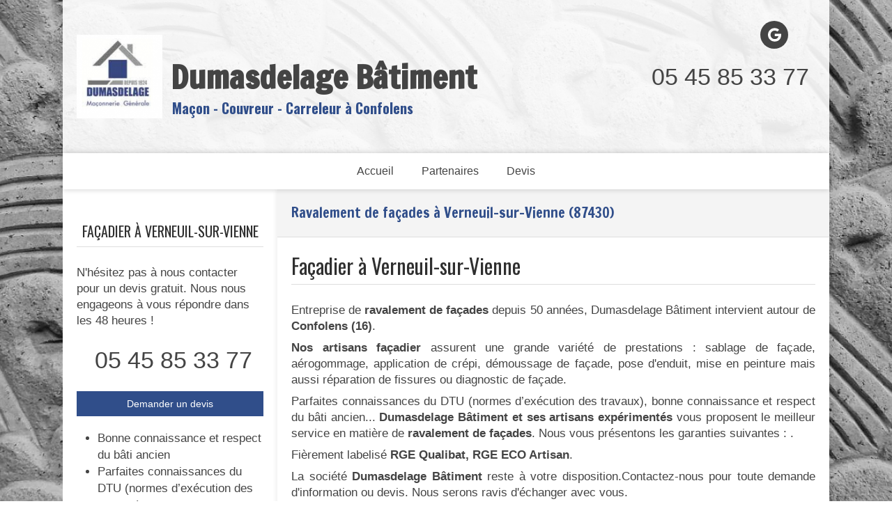

--- FILE ---
content_type: text/html; charset=utf-8
request_url: https://www.dumasdelage-batiment.fr/ravalement-de-facades-facadier-verneuil-sur-vienne-87430
body_size: 12528
content:
<!DOCTYPE html>
<html lang="fr-FR">
<head>
  <meta charset="utf-8">
  <meta http-equiv="X-UA-Compatible" content="IE=edge">
  <meta name="viewport" content="width=device-width, initial-scale=1.0, user-scalable=yes">
  <base href="//www.dumasdelage-batiment.fr">
    <meta name="robots" content="index,follow">
    <link rel="canonical" href="https://www.dumasdelage-batiment.fr/ravalement-de-facades-facadier-verneuil-sur-vienne-87430"/>
  <link rel="shortcut icon" type="image/x-icon" href="https://files.sbcdnsb.com/images/brand/1763627012/1/default_favicon/favicon1.png" />
  <title>Ravalement de façades à Verneuil-sur-Vienne (87430)</title>
  <meta property="og:type" content="website">
  <meta property="og:url" content="https://www.dumasdelage-batiment.fr/ravalement-de-facades-facadier-verneuil-sur-vienne-87430">
  <meta property="og:title" content="Ravalement de façades à Verneuil-sur-Vienne (87430)">
  <meta property="twitter:card" content="summary">
  <meta property="twitter:title" content="Ravalement de façades à Verneuil-sur-Vienne (87430)">
  <meta name="description" content="">
  <meta property="og:description" content="">
  <meta property="twitter:description" content="">
  
        
      

  <link rel="stylesheet" href="https://assets.sbcdnsb.com/assets/application-e9a15786.css" media="all" />
  <link rel="stylesheet" href="https://assets.sbcdnsb.com/assets/app_visitor-edb3d28a.css" media="all" />
  <link rel="stylesheet" href="https://assets.sbcdnsb.com/assets/tool/visitor/elements/manifests/form-7d3b3382.css" media="all" /><link rel="stylesheet" href="https://assets.sbcdnsb.com/assets/tool/visitor/elements/manifests/map-3da51164.css" media="all" /><link rel="stylesheet" href="https://assets.sbcdnsb.com/assets/tool/visitor/elements/manifests/partner-4955fcb5.css" media="all" /><link rel="stylesheet" href="https://assets.sbcdnsb.com/assets/tool/visitor/elements/manifests/review_display-1cf87f0b.css" media="all" /><link rel="stylesheet" href="https://assets.sbcdnsb.com/assets/tool/visitor/elements/manifests/content_box-206ea9da.css" media="all" />
  <link rel="stylesheet" href="https://assets.sbcdnsb.com/assets/themes/desktop/3/css/visitor-c4e636e0.css" media="all" />
  <link rel="stylesheet" href="https://assets.sbcdnsb.com/assets/themes/mobile/0/css/visitor-7e19ac25.css" media="only screen and (max-width: 992px)" />
  <link rel="stylesheet" media="all" href="/site/8qebgcu3x5rw/styles/1768320528/dynamic-styles.css">
  <link rel="stylesheet" media="all" href="/styles/pages/171804/1738772874/containers-specific-styles.css">
  <meta name="csrf-param" content="authenticity_token" />
<meta name="csrf-token" content="tPLTbUAOXsBSLY-Llf137yQF3K9JbflRdPQa9_TLgAd4Ary_kdKBlSP5FTHySc46o6eS30WgDy4b2U2V6zE6ww" />
  <script>
    var _paq = window._paq = window._paq || [];
    _paq.push(['trackPageView']);
    (function() {
      var u="//mtm.sbcdnsb.com/";
      _paq.push(['setTrackerUrl', u+'matomo.php']);
      _paq.push(['setSiteId', "850"]);
      var d=document, g=d.createElement('script'), s=d.getElementsByTagName('script')[0];
      g.type='text/javascript'; g.async=true; g.src=u+'matomo.js'; s.parentNode.insertBefore(g,s);
    })();
  </script>
  <script>
  void 0 === window._axcb && (window._axcb = []);
  window._axcb.push(function(axeptio) {
      axeptio.on("cookies:complete", function(choices) {
          if(choices.google_analytics) {
            (function(i,s,o,g,r,a,m){i['GoogleAnalyticsObject']=r;i[r]=i[r]||function(){
            (i[r].q=i[r].q||[]).push(arguments)},i[r].l=1*new Date();a=s.createElement(o),
            m=s.getElementsByTagName(o)[0];a.async=1;a.src=g;m.parentNode.insertBefore(a,m)
            })(window,document,'script','//www.google-analytics.com/analytics.js','ga');

            ga('create', 'UA-67273786-20', {'cookieExpires': 31536000,'cookieUpdate': 'false'});
            ga('send', 'pageview');
          }
      })
  })
  </script>
  
  
  
  <script>window.Deferred=function(){var e=[],i=function(){if(window.jQuery&&window.jQuery.ui)for(;e.length;)e.shift()(window.jQuery);else window.setTimeout(i,250)};return i(),{execute:function(i){window.jQuery&&window.jQuery.ui?i(window.jQuery):e.push(i)}}}();</script>
  <script type="application/ld+json">
    {"@context":"https://schema.org","@type":"WebSite","name":"DUMASDELAGE Bâtiment","url":"https://www.dumasdelage-batiment.fr/ravalement-de-facades-facadier-verneuil-sur-vienne-87430"}
  </script>
</head>
<body class="view-visitor theme_boxed menu_fixed has_header1 has_no_header2 has_header2_simple has_aside1 has_aside has_footer lazyload ">
    <script>
      function loadAdwordsConversionAsyncScript() {
        var el = document.createElement('script');
        el.setAttribute('type', "text/javascript");
        el.setAttribute('src', '//www.googleadservices.com/pagead/conversion_async.js');
        document.body.append(el);
      }

      void 0 === window._axcb && (window._axcb = []);
      window._axcb.push(function(axeptio) {
        axeptio.on("cookies:complete", function(choices) {
          if(choices.google_remarketing) {
            loadAdwordsConversionAsyncScript();
          }
        });
      });
    </script>
  <div id="body-container">
    
    
    
    
<div id="mobile-wrapper" class="sb-hidden-md sb-hidden-lg">
  <div class="sb-bloc">
    <div id="container_5024462_inner" class="sb-bloc-inner container_5024462_inner container-light background-color-before-c-3">
      
      <div class="header-mobile sb-row">
        <button class="menu-mobile-button menu-mobile-button-open"><span class="svg-container"><svg xmlns="http://www.w3.org/2000/svg" viewBox="0 0 1792 1792"><path d="M1664 1344v128q0 26-19 45t-45 19h-1408q-26 0-45-19t-19-45v-128q0-26 19-45t45-19h1408q26 0 45 19t19 45zm0-512v128q0 26-19 45t-45 19h-1408q-26 0-45-19t-19-45v-128q0-26 19-45t45-19h1408q26 0 45 19t19 45zm0-512v128q0 26-19 45t-45 19h-1408q-26 0-45-19t-19-45v-128q0-26 19-45t45-19h1408q26 0 45 19t19 45z" /></svg></span></button>
        <div class="header-mobile-logo pull-left">
          <div id="container_5024461" class="sb-bloc sb-bloc-level-3 header1-logo bloc-element-image  " style="padding: 10px 20px 10px 20px;"><div id="container_5024461_inner" style="" class="sb-bloc-inner container_5024461_inner"><div id="element-image-99040" class="element element-image sb-vi-text-center" data-id="99040">

  <div class="element-image-container redirect_with_no_text" style="">


      <a title="Maçon - Couvreur - Carreleur à Confolens | Dumasdelage Bâtiment" href="/">
        
<script type="application/ld+json">{"@context":"https://schema.org","@type":"ImageObject","url":"https://files.sbcdnsb.com/images/8qebgcu3x5rw/content/1738772495/334078/9d84686b92eaf3a65c8a20170925-3870687-1ttzgvd.png","name":null,"datePublished":"2017-09-25","width":"163","height":"160","caption":"DUMASDELAGE Bâtiment","inLanguage":"fr-FR"}</script>

  <img width="163" height="160" class="sb-vi-img-responsive img-query" alt="DUMASDELAGE Bâtiment" src="data:image/svg+xml,%3Csvg%20xmlns=&#39;http://www.w3.org/2000/svg&#39;%20viewBox=&#39;0%200%20163%20160&#39;%3E%3C/svg%3E" data-src="https://files.sbcdnsb.com/images/8qebgcu3x5rw/content/1738772495/334078/100/9d84686b92eaf3a65c8a20170925-3870687-1ttzgvd.png" data-srcset="https://files.sbcdnsb.com/images/8qebgcu3x5rw/content/1738772495/334078/100/9d84686b92eaf3a65c8a20170925-3870687-1ttzgvd.png 100w, https://files.sbcdnsb.com/images/8qebgcu3x5rw/content/1738772495/334078/200/9d84686b92eaf3a65c8a20170925-3870687-1ttzgvd.png 200w" data-sizes="100px" />


</a>

  </div>
</div></div></div>
        </div>
        <div class="header-mobile-texts pull-left">
          <div class="header-mobile-title sb-row">
            <div id="container_5024459" class="sb-bloc sb-bloc-level-3 header1-title bloc-element-title  " style=""><div class="element element-title sb-vi-text-center theme-skin"><strong><span class="element-title-inner">Dumasdelage Bâtiment</span></strong></div></div>
          </div>
          <div class="header-mobile-subtitle sb-row">
            <div id="container_5024460" class="sb-bloc sb-bloc-level-3 header1-subtitle bloc-element-title  " style=""><div class="element element-title sb-vi-text-center theme-skin"><strong><span class="element-title-inner">Maçon - Couvreur - Carreleur à Confolens</span></strong></div></div>
          </div>
        </div>
        <div class="clearfix"></div>
        <div class="header-mobile-phone element-link">
        <a class="sb-vi-btn skin_2 sb-vi-btn-lg sb-vi-btn-block" href="tel:0545853377">
          <span><i class="fa fa-phone fa-fw"></i> Appeler</span>
</a>        </div>
      </div>
      <div class="menu-mobile">
        <button class="menu-mobile-button menu-mobile-button-close animated slideInRight" aria-label="mobile-menu-button"><span class="svg-container"><svg xmlns="http://www.w3.org/2000/svg" viewBox="0 0 1792 1792"><path d="M1490 1322q0 40-28 68l-136 136q-28 28-68 28t-68-28l-294-294-294 294q-28 28-68 28t-68-28l-136-136q-28-28-28-68t28-68l294-294-294-294q-28-28-28-68t28-68l136-136q28-28 68-28t68 28l294 294 294-294q28-28 68-28t68 28l136 136q28 28 28 68t-28 68l-294 294 294 294q28 28 28 68z" /></svg></span></button>
        <ul class="mobile-menu-tabs">

    <li class="menu-mobile-element  ">


        <a class="menu-tab-element content-link" href="/">
          
          <span class="tab-content">Accueil</span>
</a>


    </li>


    <li class="menu-mobile-element  ">


        <a class="menu-tab-element content-link" href="/partenaires">
          
          <span class="tab-content">Partenaires</span>
</a>


    </li>


    <li class="menu-mobile-element  ">


        <a class="menu-tab-element content-link" href="/contact-devis-gratuit-macon-couvreur-carreleur-confolens-16500">
          
          <span class="tab-content">Devis</span>
</a>


    </li>

</ul>

      </div>
</div>  </div>
</div>
<div class="sb-container-fluid" id="body-container-inner">
  
<div class="container-light" id="header1"><div class="sb-row sb-hidden-xs sb-hidden-sm"><div class="sb-col sb-col-sm"><div id="container_5024462" class="sb-bloc sb-bloc-level-3 resizable-y bloc-element-absolute-container mobile-adapt-height-to-content  " style="height: 220px;"><div id="container_5024462_inner" style="" class="sb-bloc-inner container_5024462_inner container-light background-color-before-c-3"><div class="element element-absolute-container"><div class="tree-container"><div id="container_5024459" class="sb-bloc-alignment-wrapper  sb-bloc-alignment-v sb-bloc-alignment-v-middle  "><div class="sb-bloc-alignment-sibling"></div><div class="sb-bloc sb-bloc-level-3 sb-bloc-position-absolute header1-title bloc-element-title" style="top: 0.0%;left: 14.0909%;"><div class="element element-title sb-vi-text-center theme-skin"><strong><span class="element-title-inner">Dumasdelage Bâtiment</span></strong></div></div></div><div id="container_5505270" class="sb-bloc sb-bloc-level-3 sb-bloc-position-absolute bloc-element-social-links-group  " style="top: 8.18182%;left: 89.9318%;"><div id="container_5505270_inner" style="margin: 10px 10px 10px 10px;" class="sb-bloc-inner container_5505270_inner"><div class="element element-social-links-group social-links-group-md sb-vi-text-center"><div class="link-buttons-skin-circle color-type-skin_1">







<a class="element-social-item element-social-google circle sb-vi-tooltip sb-vi-tooltip-top" title="Google MyBusiness" target="_blank" rel="me noopener" href="https://plus.google.com/101567006220659941183/"><i><svg xmlns="http://www.w3.org/2000/svg" height="1em" viewBox="0 0 488 512"><path d="M488 261.8C488 403.3 391.1 504 248 504 110.8 504 0 393.2 0 256S110.8 8 248 8c66.8 0 123 24.5 166.3 64.9l-67.5 64.9C258.5 52.6 94.3 116.6 94.3 256c0 86.5 69.1 156.6 153.7 156.6 98.2 0 135-70.4 140.8-106.9H248v-85.3h236.1c2.3 12.7 3.9 24.9 3.9 41.4z"/></svg></i></a>















</div>
</div></div></div><div id="container_5024461" class="sb-bloc-alignment-wrapper  sb-bloc-alignment-h-v sb-bloc-alignment-h-left sb-bloc-alignment-v-middle  "><div class="sb-bloc-alignment-sibling"></div><div class="sb-bloc sb-bloc-level-3 sb-bloc-position-absolute header1-logo bloc-element-image" style="--element-animated-columns-flex-basis:14.8182%;width: 14.8182%;top: 30.0%;left: 0.0%;"><div id="container_5024461_inner" style="margin: 10px 20px 10px 20px;" class="sb-bloc-inner container_5024461_inner"><div id="element-image-99040" class="element element-image sb-vi-text-center" data-id="99040">

  <div class="element-image-container redirect_with_no_text" style="">


      <a title="Maçon - Couvreur - Carreleur à Confolens | Dumasdelage Bâtiment" href="/">
        
<script type="application/ld+json">{"@context":"https://schema.org","@type":"ImageObject","url":"https://files.sbcdnsb.com/images/8qebgcu3x5rw/content/1738772495/334078/9d84686b92eaf3a65c8a20170925-3870687-1ttzgvd.png","name":null,"datePublished":"2017-09-25","width":"163","height":"160","caption":"DUMASDELAGE Bâtiment","inLanguage":"fr-FR"}</script>

  <img srcset="https://files.sbcdnsb.com/images/8qebgcu3x5rw/content/1738772495/334078/100/9d84686b92eaf3a65c8a20170925-3870687-1ttzgvd.png 100w, https://files.sbcdnsb.com/images/8qebgcu3x5rw/content/1738772495/334078/200/9d84686b92eaf3a65c8a20170925-3870687-1ttzgvd.png 200w" width="163" height="160" class="sb-vi-img-responsive img-query" alt="DUMASDELAGE Bâtiment" src="https://files.sbcdnsb.com/images/8qebgcu3x5rw/content/1738772495/334078/100/9d84686b92eaf3a65c8a20170925-3870687-1ttzgvd.png" />


</a>

  </div>
</div></div></div></div><div id="container_5124154" class="sb-bloc-alignment-wrapper  sb-bloc-alignment-h-v sb-bloc-alignment-h-right sb-bloc-alignment-v-middle  "><div class="sb-bloc-alignment-sibling"></div><div class="sb-bloc sb-bloc-level-3 sb-bloc-position-absolute bloc-element-contact" style="--element-animated-columns-flex-basis:26.7273%;width: 26.7273%;top: 29.0909%;left: 72.4848%;"><div id="container_5124154_inner" style="margin: 10px 10px 10px 10px;" class="sb-bloc-inner container_5124154_inner"><div class="element element-contact contact-xl sb-vi-text-center element-contact-vertical"><div class="sb-row media-query">
    <div class="sb-col element-contact-item sb-col-sm-12">
      <div class="element-contact-telmob flex justify-start">
        
<p class="element-contact-text">
    <a class="element-contact-link phone-number-link" href="tel:0545853377">05 45 85 33 77</a>
</p>

      </div>
    </div>

<script type="application/ld+json">
  {"@context":"https://schema.org","@type":"HomeAndConstructionBusiness","@id":"https://schema.org/HomeAndConstructionBusiness/G1Dp8MegF1","name":"DUMASDELAGE Bâtiment","address":{"@type":"PostalAddress","@id":"https://schema.org/address/G1Dp8MegF1","addressLocality":"Confolens","postalCode":"16500"},"telephone":"+33545853377","image":"https://files.sbcdnsb.com/images/8qebgcu3x5rw/businesses/1607012275/9d84686b92eaf3a65c8a20170925-3870687-1ttzgvd.png"}
</script></div></div></div></div></div><div id="container_5024460" class="sb-bloc sb-bloc-level-3 sb-bloc-position-absolute header1-subtitle bloc-element-title  " style="top: 63.9986%;left: 14.2727%;"><div class="element element-title sb-vi-text-center theme-skin"><strong><span class="element-title-inner">Maçon - Couvreur - Carreleur à Confolens</span></strong></div></div></div></div></div></div>
</div></div></div><div class="" id="menu"><div class="sb-row sb-hidden-xs sb-hidden-sm"><div class="sb-col sb-col-sm"><div id="container_5024456" class="sb-bloc sb-bloc-level-3 bloc-element-menu  " style=""><div class="element element-menu true text-only"><div class="">
<div class="menu-level-container menu-level-0">
  <ul class="menu-tabs sb-row media-query">

        <li class="menu-tab-container sb-col">
          <div class="menu-tab">
            

              <a class="menu-tab-element  link-text link-text-dark  content-link" title="Accueil" href="/">

                <span class="tab-content" style=''>

                    <span class="title">Accueil</span>
                </span>

</a>

          </div>
        </li>

        <li class="menu-tab-container sb-col">
          <div class="menu-tab">
            

              <a class="menu-tab-element  link-text link-text-dark  content-link" title="Partenaires" href="/partenaires">

                <span class="tab-content" style=''>

                    <span class="title">Partenaires</span>
                </span>

</a>

          </div>
        </li>

        <li class="menu-tab-container sb-col">
          <div class="menu-tab">
            

              <a class="menu-tab-element  link-text link-text-dark  content-link" title="Devis" href="/contact-devis-gratuit-macon-couvreur-carreleur-confolens-16500">

                <span class="tab-content" style=''>

                    <span class="title">Devis</span>
                </span>

</a>

          </div>
        </li>
  </ul>
</div>
</div></div></div>
</div></div></div><div class="container-light sb-row media-query has_aside1" id="center"><div class="sb-col sb-col-sm" id="center_inner_wrapper"><div class="" id="center_inner"><div class="" id="h1">
<div class="sb-bloc">

  <div class="sb-bloc-inner">
    <h1>Ravalement de façades à Verneuil-sur-Vienne (87430)</h1>
  </div>
</div></div><div class="sections-container"><section class=" section tree-container" id="corps-de-la-page_429042" >
<div class="sb-bloc-inner container_6088574_inner" id="container_6088574_inner" style="padding: 10px 10px 60px 10px;"><div class="subcontainers"><div id="container_6091918" class="sb-bloc sb-bloc-level-3 bloc-element-title  " style="padding: 10px 10px 10px 10px;"><div class="element element-title theme-skin"><h2><span class="element-title-inner">Façadier à Verneuil-sur-Vienne</span></h2></div></div><div id="container_6091921" class="sb-bloc sb-bloc-level-3 bloc-element-text  " style="padding: 10px 10px 10px 10px;"><div class="element element-text displayed_in_1_column" spellcheck="true"><p style="text-align: justify;">Entreprise de <b>ravalement de façades</b> depuis 50 années, Dumasdelage Bâtiment intervient autour de <b>Confolens (16)</b>. </p><p style="text-align: justify;"><b>Nos artisans façadier</b> assurent une grande variété de prestations : sablage de façade, aérogommage, application de crépi, démoussage de façade, pose d'enduit, mise en peinture mais aussi réparation de fissures ou diagnostic de façade.</p><p style="text-align: justify;">Parfaites connaissances du DTU (normes d’exécution des travaux), bonne connaissance et respect du bâti ancien... <b>Dumasdelage Bâtiment et ses artisans expérimentés</b> vous proposent le meilleur service en matière de <b>ravalement de façades</b>. Nous vous présentons les garanties suivantes : <b></b>.</p><p style="text-align: justify;">Fièrement labelisé <b>RGE Qualibat, RGE ECO Artisan</b>.</p><p style="text-align: justify;">La société <b>Dumasdelage Bâtiment</b> reste à votre disposition.Contactez-nous pour toute demande d'information ou devis. Nous serons ravis d'échanger avec vous.</p></div></div><div id="container_6091924" class="sb-bloc sb-bloc-level-3 bloc-element-partner  " style="padding: 10px 10px 10px 10px;"><div class="element element-partner sb-vi-text-center">
  <div class="element-partner-content view-thumbnail  sb-vi-text-center ">


      <div class="partner-item">
        


    <a title="RGE Qualibat" class="content-link" href="http://www.qualibat.com/">
      <img id="content-partner-image-16482"
          alt="RGE Qualibat"
          src="https://files.sbcdnsb.com/images/8qebgcu3x5rw/content/1506357940/334079/400/421b5494d4609d16bed320170925-3870731-qytv77.jpeg"
          srcset="https://files.sbcdnsb.com/images/8qebgcu3x5rw/content/1506357940/334079/100/421b5494d4609d16bed320170925-3870731-qytv77.jpeg 100w, https://files.sbcdnsb.com/images/8qebgcu3x5rw/content/1506357940/334079/200/421b5494d4609d16bed320170925-3870731-qytv77.jpeg 200w, https://files.sbcdnsb.com/images/8qebgcu3x5rw/content/1506357940/334079/400/421b5494d4609d16bed320170925-3870731-qytv77.jpeg 400w, https://files.sbcdnsb.com/images/8qebgcu3x5rw/content/1506357940/334079/600/421b5494d4609d16bed320170925-3870731-qytv77.jpeg 600w, https://files.sbcdnsb.com/images/8qebgcu3x5rw/content/1506357940/334079/800/421b5494d4609d16bed320170925-3870731-qytv77.jpeg 800w, https://files.sbcdnsb.com/images/8qebgcu3x5rw/content/1506357940/334079/1000/421b5494d4609d16bed320170925-3870731-qytv77.jpeg 1000w, https://files.sbcdnsb.com/images/8qebgcu3x5rw/content/1506357940/334079/1200/421b5494d4609d16bed320170925-3870731-qytv77.jpeg 1200w"
          width="400"
          height="400"
          style="max-height: px;"
      />

</a>


      </div>

      <div class="partner-item">
        


    <a title="RGE Eco Artisan" class="content-link" href="http://www.eco-artisan.net/">
      <img id="content-partner-image-16483"
          alt="RGE Eco Artisan"
          src="https://files.sbcdnsb.com/images/8qebgcu3x5rw/content/1506357940/334080/400/9ec204d444cf99985af620170925-3870687-1w0poq7.png"
          srcset="https://files.sbcdnsb.com/images/8qebgcu3x5rw/content/1506357940/334080/100/9ec204d444cf99985af620170925-3870687-1w0poq7.png 100w, https://files.sbcdnsb.com/images/8qebgcu3x5rw/content/1506357940/334080/200/9ec204d444cf99985af620170925-3870687-1w0poq7.png 200w, https://files.sbcdnsb.com/images/8qebgcu3x5rw/content/1506357940/334080/400/9ec204d444cf99985af620170925-3870687-1w0poq7.png 400w, https://files.sbcdnsb.com/images/8qebgcu3x5rw/content/1506357940/334080/600/9ec204d444cf99985af620170925-3870687-1w0poq7.png 600w, https://files.sbcdnsb.com/images/8qebgcu3x5rw/content/1506357940/334080/800/9ec204d444cf99985af620170925-3870687-1w0poq7.png 800w, https://files.sbcdnsb.com/images/8qebgcu3x5rw/content/1506357940/334080/1000/9ec204d444cf99985af620170925-3870687-1w0poq7.png 1000w, https://files.sbcdnsb.com/images/8qebgcu3x5rw/content/1506357940/334080/1200/9ec204d444cf99985af620170925-3870687-1w0poq7.png 1200w"
          width="400"
          height="203"
          style="max-height: px;"
      />

</a>


      </div>

  </div>

</div></div><div id="container_6091927" class="sb-bloc sb-bloc-level-3 resizable-y bloc-element-spacer  " style="height: 40px;"><div id="container_6091927_inner" style="margin: 10px 10px 10px 10px;" class="sb-bloc-inner container_6091927_inner"><div class="element element-spacer"></div></div></div><div id="container_6091930" class="sb-bloc sb-bloc-level-3 bloc-element-title  " style="padding: 10px 10px 10px 10px;"><div class="element element-title theme-skin"><h2><span class="element-title-inner">Contacter Dumasdelage Bâtiment, ravalement de façades</span></h2></div></div><div class="sb-bloc sb-bloc-level-1"><div class="sb-row sb-row-custom subcontainers media-query columns-gutter-size-20"><div class="sb-bloc sb-bloc-level-2 sb-col sb-col-sm" style="--element-animated-columns-flex-basis:30.0%;width: 30.0%;"><div class="subcontainers"><div id="container_6091933" class="sb-bloc sb-bloc-level-3 bloc-element-image  " style="padding: 10px 10px 10px 10px;"><div id="container_6091933_inner" style="" class="sb-bloc-inner container_6091933_inner"><div id="element-image-116911" class="element element-image sb-vi-text-center" data-id="116911">

  <div class="element-image-container redirect_with_no_text" style="">

      
<script type="application/ld+json">{"@context":"https://schema.org","@type":"ImageObject","url":"https://files.sbcdnsb.com/images/8qebgcu3x5rw/content/1517906945/389686/dumasdelage-batiment-ravalement-de-facades-a-verneuil-sur-vienne.jpeg","name":"Dumasdelage Bâtiment, Ravalement de façades à Verneuil-sur-Vienne","datePublished":"2017-12-15","width":"720","height":"1440","caption":"Dumasdelage Bâtiment, Ravalement de façades à Verneuil-sur-Vienne","inLanguage":"fr-FR"}</script>

  <img width="720" height="1440" class="sb-vi-img-responsive img-query" alt="Dumasdelage Bâtiment, Ravalement de façades à Verneuil-sur-Vienne" src="data:image/svg+xml,%3Csvg%20xmlns=&#39;http://www.w3.org/2000/svg&#39;%20viewBox=&#39;0%200%20720%201440&#39;%3E%3C/svg%3E" data-src="https://files.sbcdnsb.com/images/8qebgcu3x5rw/content/1517906945/389686/100/dumasdelage-batiment-ravalement-de-facades-a-verneuil-sur-vienne.jpeg" data-srcset="https://files.sbcdnsb.com/images/8qebgcu3x5rw/content/1517906945/389686/100/dumasdelage-batiment-ravalement-de-facades-a-verneuil-sur-vienne.jpeg 100w, https://files.sbcdnsb.com/images/8qebgcu3x5rw/content/1517906945/389686/200/dumasdelage-batiment-ravalement-de-facades-a-verneuil-sur-vienne.jpeg 200w, https://files.sbcdnsb.com/images/8qebgcu3x5rw/content/1517906945/389686/400/dumasdelage-batiment-ravalement-de-facades-a-verneuil-sur-vienne.jpeg 400w, https://files.sbcdnsb.com/images/8qebgcu3x5rw/content/1517906945/389686/600/dumasdelage-batiment-ravalement-de-facades-a-verneuil-sur-vienne.jpeg 600w, https://files.sbcdnsb.com/images/8qebgcu3x5rw/content/1517906945/389686/800/dumasdelage-batiment-ravalement-de-facades-a-verneuil-sur-vienne.jpeg 800w" data-sizes="100px" />



  </div>
</div></div></div></div></div><div class="sb-bloc sb-bloc-level-2 sb-col sb-col-sm" style="--element-animated-columns-flex-basis:70.0%;width: 70.0%;"><div class="subcontainers"><div id="container_6091935" class="sb-bloc sb-bloc-level-3 bloc-element-form-standard  " style="padding: 10px 10px 10px 10px;"><div id="element-form-standard-23206" class="element element-form-standard sb-vi-text-right element-form" data-id="23206" data-loading-text="Envoi...">
  <form class="sb-vi-form" id="new_form_submission" action="/api-website-feature/content-forms/8439/form-submissions" accept-charset="UTF-8" method="post"><input type="hidden" name="authenticity_token" value="RdjCsh4tc_TBUO0YfojBNJwUyEhUHS1w6vxZfbcN-bsiJ7eE3Pxz4mPkXGKiZ2b6tQP03Fwh-c98Tpb639XLRw" autocomplete="off" />
    <input type="hidden" name="locale" id="element-form-standard-23206-locale" value="fr" autocomplete="off" />
    <input value="171804" autocomplete="off" type="hidden" name="form_submission[page_id]" id="form_submission_page_id" />
    <input autocomplete="off" type="hidden" name="form_submission[popup_id]" id="form_submission_popup_id" />
    <input value="23206" autocomplete="off" type="hidden" name="form_submission[element_form_id]" id="form_submission_element_form_id" />


    <div class="form-body sb-row media-query with-padding sb-vi-text-left">
<div class="form-one-object sb-col sb-col-xs sb-col-xs-6" id="form-one-object-47358">
  <div class="sb-vi-form-group ">
    <label class="" for=form_23206_object_47358_input_47076>
      Nom
    </label>
    <div class="">
      <input type="text" class="sb-vi-form-input sb-vi-input-text" value="" name="form_submission[submission_data][e6ed05436574bc1493b2]" id="form_23206_object_47358_input_47076" placeholder="">
    </div>
  </div>
</div>
<div class="form-one-object sb-col sb-col-xs sb-col-xs-6" id="form-one-object-47359">
  <div class="sb-vi-form-group ">
    <label class="" for=form_23206_object_47359_input_47077>
      Prénom
    </label>
    <div class="">
      <input type="text" class="sb-vi-form-input sb-vi-input-text" value="" name="form_submission[submission_data][471338e3956bd579c2da]" id="form_23206_object_47359_input_47077" placeholder="">
    </div>
  </div>
</div>
<div class="form-one-object sb-col sb-col-xs sb-col-xs-6" id="form-one-object-47360">
  <div class="sb-vi-form-group ">
    <label class="" for=form_23206_object_47360_input_47078>
      Email
    </label>
    <div class="">
      <input type="email" class="sb-vi-form-input sb-vi-input-email" value="" name="form_submission[submission_data][9f41685e2d5ab2775310]" id="form_23206_object_47360_input_47078" placeholder="">
    </div>
  </div>
</div>
<div class="form-one-object sb-col sb-col-xs sb-col-xs-6" id="form-one-object-47361">
  <div class="sb-vi-form-group ">
    <label class="" for=form_23206_object_47361_input_47079>
      Téléphone
    </label>
    <div class="">
      <input type="tel" class="sb-vi-form-input sb-vi-input-tel" value="" name="form_submission[submission_data][bbb3e9d8472237f8788e]" id="form_23206_object_47361_input_47079" placeholder="">
    </div>
  </div>
</div>
<div class="form-one-object sb-col sb-col-xs sb-col-xs-12" id="form-one-object-47362">
  <div class="sb-vi-form-group ">
    <label class="" for=form_23206_object_47362_input_47080>
      Sujet
    </label>
    <div class="">
      <input type="text" class="sb-vi-form-input sb-vi-input-text" value="" name="form_submission[submission_data][fa87ddf2351c27982f46]" id="form_23206_object_47362_input_47080" placeholder="">
    </div>
  </div>
</div>
<div class="form-one-object sb-col sb-col-xs sb-col-xs-12" id="form-one-object-47363">
  <div class="sb-vi-form-group ">
    <label class="" for=form_23206_object_47363_input_47081>
      Message
    </label>
    <div class="">
      <textarea class="sb-vi-form-input sb-vi-input-textarea" name="form_submission[submission_data][6d6646a1dc54a842bdc3]" id="form_23206_object_47363_input_47081" placeholder=""></textarea>
    </div>
  </div>
</div>
      <div class="sb-col">
        <div class="sb-vi-form-group-checkbox">
</div>
      </div>
    </div>
    <div class="form-header">
      <div class="element-link element-form-submit-button">
        <button type="submit" class=" sb-vi-btn sb-vi-btn-md skin_1"><span>Envoyer</span></button>
      </div>
    </div>
    <div class="sb-vi-ajax-callback success sb-vi-text-center">
      <div class="ajax-callback-content">
        <span class="svg-container"><svg xmlns="http://www.w3.org/2000/svg" viewBox="0 0 1792 1792"><path d="M1671 566q0 40-28 68l-724 724-136 136q-28 28-68 28t-68-28l-136-136-362-362q-28-28-28-68t28-68l136-136q28-28 68-28t68 28l294 295 656-657q28-28 68-28t68 28l136 136q28 28 28 68z" /></svg></span>
        <p>Envoyé !</p>
      </div>
    </div>
    <div class="sb-vi-ajax-callback server-error sb-vi-text-center">
      <div class="ajax-callback-content">
        <span class="svg-container"><svg xmlns="http://www.w3.org/2000/svg" viewBox="0 0 1792 1792"><path d="M1490 1322q0 40-28 68l-136 136q-28 28-68 28t-68-28l-294-294-294 294q-28 28-68 28t-68-28l-136-136q-28-28-28-68t28-68l294-294-294-294q-28-28-28-68t28-68l136-136q28-28 68-28t68 28l294 294 294-294q28-28 68-28t68 28l136 136q28 28 28 68t-28 68l-294 294 294 294q28 28 28 68z" /></svg></span>
        <p>Erreur serveur</p>
      </div>
    </div>
</form></div></div></div></div></div></div><div id="container_6091938" class="sb-bloc sb-bloc-level-3 resizable-y bloc-element-spacer  " style="height: 40px;"><div id="container_6091938_inner" style="margin: 10px 10px 10px 10px;" class="sb-bloc-inner container_6091938_inner"><div class="element element-spacer"></div></div></div><div id="container_6091941" class="sb-bloc sb-bloc-level-3 bloc-element-title  " style="padding: 10px 10px 10px 10px;"><div class="element element-title theme-skin"><h2><span class="element-title-inner">Dumasdelage Bâtiment, façadier à Verneuil-sur-Vienne</span></h2></div></div><div id="container_6091944" class="sb-bloc sb-bloc-level-3 bloc-element-text  " style="padding: 10px 10px 10px 10px;"><div class="element element-text displayed_in_1_column" spellcheck="true"><p style="text-align: justify;">Située à proximité de <b>Verneuil-sur-Vienne</b>, <b>Dumasdelage Bâtiment</b> est également spécialisée en <a href="carrelage-et-dallage-carreleur-dalleur-verneuil-sur-vienne-87430" title="Carrelage et dallage Verneuil-sur-Vienne (87430)">carrelage et dallage</a>, <a href="maconnerie-d-exterieur-macon-verneuil-sur-vienne-87430" title="Maçonnerie d'extérieur Verneuil-sur-Vienne (87430)">maçonnerie d'extérieur</a>, <a href="maconnerie-generale-macon-verneuil-sur-vienne-87430" title="Maçonnerie générale  Verneuil-sur-Vienne (87430)">maçonnerie générale </a> ou encore <a href="couverture-couvreur-verneuil-sur-vienne-87430" title="Couverture Verneuil-sur-Vienne (87430)">couverture</a>.</p><p style="text-align: justify;">Nos artisans experts en <b>ravalement de façades</b> interviennent également en <a href="ravalement-de-facades-facadier-aixe-sur-vienne-87700" title="Ravalement de façades Aixe-sur-Vienne (87700)">Aixe-sur-Vienne</a>, <a href="ravalement-de-facades-facadier-ruffec-16700" title="Ravalement de façades Ruffec (16700)">Ruffec</a>, <a href="ravalement-de-facades-facadier-bellac-87300" title="Ravalement de façades Bellac (87300)">Bellac</a>, <a href="ravalement-de-facades-facadier-rochechouart-87600" title="Ravalement de façades Rochechouart (87600)">Rochechouart</a> mais aussi <a href="ravalement-de-facades-facadier-dolus-d-oleron-17550" title="Ravalement de façades Dolus-d'Oléron (17550)">Dolus-d'Oléron</a> ou <a href="ravalement-de-facades-facadier-brie-16590" title="Ravalement de façades Brie (16590)">Brie</a>.</p><p style="text-align: justify;">Située dans la région <b>Aquitaine-Limousin-Poitou-Charentes</b> et dans le département <b>Haute-Vienne</b>, <b>Verneuil-sur-Vienne</b> (87430) est une ville de 4347 habitants (données de 2010). Les 3 villes les plus peuplées du département sont Limoges, Saint-Junien et encore Panazol.</p></div></div><div id="container_6091947" class="sb-bloc sb-bloc-level-3 resizable-y bloc-element-map-itinerary  " style="height: 900px;"><div id="container_6091947_inner" style="margin: 10px 10px 10px 10px;" class="sb-bloc-inner container_6091947_inner"><div class="element element-map-itinerary">
<div class="map-container with-itinerary-textual-directions" data-zoom="15" data-scroll="false" data-full-adress="16500 Confolens" data-markers="[{&quot;position&quot;:[&quot;45.8493&quot;,&quot;1.1264&quot;],&quot;content&quot;:&quot;\u003cdiv class=\&quot;marker-info-window\&quot;\u003e\n  \u003cp class=\&quot;label\&quot;\u003e\u003cb\u003eVerneuil-sur-Vienne\u003c/b\u003e\u003c/p\u003e\n  \u003ctable\u003e\n    \u003ctbody\u003e\n      \u003ctr\u003e\n        \u003ctd class=\&quot;glyph\&quot;\u003e\u003cspan class=\&quot;svg-container\&quot;\u003e\u003csvg xmlns=\&quot;http://www.w3.org/2000/svg\&quot; viewBox=\&quot;0 0 1792 1792\&quot;\u003e\u003cpath d=\&quot;M1152 640q0-106-75-181t-181-75-181 75-75 181 75 181 181 75 181-75 75-181zm256 0q0 109-33 179l-364 774q-16 33-47.5 52t-67.5 19-67.5-19-46.5-52l-365-774q-33-70-33-179 0-212 150-362t362-150 362 150 150 362z\&quot; /\u003e\u003c/svg\u003e\u003c/span\u003e\u003c/td\u003e\n        \u003ctd\u003eVerneuil-sur-Vienne\u003c/td\u003e\n      \u003c/tr\u003e\n    \u003c/tbody\u003e\n  \u003c/table\u003e\n\u003c/div\u003e&quot;},{&quot;position&quot;:[&quot;46.0141&quot;,&quot;0.668317&quot;],&quot;content&quot;:&quot;\u003cdiv class=\&quot;marker-info-window\&quot;\u003e\n  \u003cp class=\&quot;label\&quot;\u003e\u003cb\u003eDUMASDELAGE Bâtiment\u003c/b\u003e\u003c/p\u003e\n  \u003ctable\u003e\n    \u003ctbody\u003e\n      \u003ctr\u003e\n        \u003ctd class=\&quot;glyph\&quot;\u003e\u003cspan class=\&quot;svg-container\&quot;\u003e\u003csvg xmlns=\&quot;http://www.w3.org/2000/svg\&quot; viewBox=\&quot;0 0 1792 1792\&quot;\u003e\u003cpath d=\&quot;M1152 640q0-106-75-181t-181-75-181 75-75 181 75 181 181 75 181-75 75-181zm256 0q0 109-33 179l-364 774q-16 33-47.5 52t-67.5 19-67.5-19-46.5-52l-365-774q-33-70-33-179 0-212 150-362t362-150 362 150 150 362z\&quot; /\u003e\u003c/svg\u003e\u003c/span\u003e\u003c/td\u003e\n        \u003ctd\u003e16500 Confolens\u003c/td\u003e\n      \u003c/tr\u003e\n        \u003ctr\u003e\n          \u003ctd class=\&quot;glyph\&quot;\u003e\u003cspan class=\&quot;svg-container\&quot;\u003e\u003csvg xmlns=\&quot;http://www.w3.org/2000/svg\&quot; viewBox=\&quot;0 0 1792 1792\&quot;\u003e\u003cpath d=\&quot;M1600 1240q0 27-10 70.5t-21 68.5q-21 50-122 106-94 51-186 51-27 0-53-3.5t-57.5-12.5-47-14.5-55.5-20.5-49-18q-98-35-175-83-127-79-264-216t-216-264q-48-77-83-175-3-9-18-49t-20.5-55.5-14.5-47-12.5-57.5-3.5-53q0-92 51-186 56-101 106-122 25-11 68.5-21t70.5-10q14 0 21 3 18 6 53 76 11 19 30 54t35 63.5 31 53.5q3 4 17.5 25t21.5 35.5 7 28.5q0 20-28.5 50t-62 55-62 53-28.5 46q0 9 5 22.5t8.5 20.5 14 24 11.5 19q76 137 174 235t235 174q2 1 19 11.5t24 14 20.5 8.5 22.5 5q18 0 46-28.5t53-62 55-62 50-28.5q14 0 28.5 7t35.5 21.5 25 17.5q25 15 53.5 31t63.5 35 54 30q70 35 76 53 3 7 3 21z\&quot; /\u003e\u003c/svg\u003e\u003c/span\u003e\u003c/td\u003e\n          \u003ctd\u003e05 45 85 33 77\u003c/td\u003e\n        \u003c/tr\u003e\n        \u003ctr\u003e\n          \u003ctd class=\&quot;glyph\&quot;\u003e\u003cspan class=\&quot;svg-container\&quot;\u003e\u003csvg xmlns=\&quot;http://www.w3.org/2000/svg\&quot; viewBox=\&quot;0 0 1792 1792\&quot;\u003e\u003cpath d=\&quot;M1764 11q33 24 27 64l-256 1536q-5 29-32 45-14 8-31 8-11 0-24-5l-453-185-242 295q-18 23-49 23-13 0-22-4-19-7-30.5-23.5t-11.5-36.5v-349l864-1059-1069 925-395-162q-37-14-40-55-2-40 32-59l1664-960q15-9 32-9 20 0 36 11z\&quot; /\u003e\u003c/svg\u003e\u003c/span\u003e\u003c/td\u003e\n          \u003ctd\u003edumasdelage@bati16.com\u003c/td\u003e\n        \u003c/tr\u003e\n        \u003ctr\u003e\n          \u003ctd class=\&quot;glyph\&quot;\u003e\u003c/td\u003e\n          \u003ctd class=\&quot;element-link\&quot;\u003e\n            \u003cdiv style=\&quot;margin-top: 4px\&quot;\u003e\n              \u003ca class=\&quot;sb-vi-btn sb-vi-btn-xs skin_1 content-link\&quot; href=\&quot;/contact-devis-gratuit-macon-couvreur-carreleur-confolens-16500\&quot;\u003e\n                \u003cspan\u003eContact\u003c/span\u003e\n\u003c/a\u003e            \u003c/div\u003e\n          \u003c/td\u003e\n        \u003c/tr\u003e\n    \u003c/tbody\u003e\n  \u003c/table\u003e\n\u003c/div\u003e&quot;}]" data-display-info-window="false" data-google-maps-url="https://maps.googleapis.com/maps/api/js?key=AIzaSyBhiWJknGbS7LdN1Khxnh0pVjK9EMhlXQQ&language=fr"></div>
<div class="map-textual-directions"></div>

<script type="application/ld+json">
  {}
</script>
</div></div></div></div></div>

</section>
</div></div></div><div class="sb-col sb-col-sm aside" id="aside1"><div class="sections-container"><div class=" section tree-container" id="section-n-4_429209" >
<div class="sb-bloc-inner container_6091880_inner" id="container_6091880_inner" style="padding: 10px 10px 10px 10px;"><div class="subcontainers"><div id="container_6091883" class="sb-bloc sb-bloc-level-3 bloc-element-title  " style="padding: 25px 10px 10px 10px;"><div class="element element-title sb-vi-text-center theme-skin"><h2><span class="element-title-inner"><span style='font-size: 20px;'>FAÇADIER À VERNEUIL-SUR-VIENNE</span></span></h2></div></div><div id="container_6091886" class="sb-bloc sb-bloc-level-3 bloc-element-text  " style="padding: 10px 10px 10px 10px;"><div class="element element-text displayed_in_1_column" spellcheck="true"><p>N'hésitez pas à nous contacter pour un devis gratuit. Nous nous engageons à vous répondre dans les 48 heures !</p></div></div><div id="container_6091889" class="sb-bloc sb-bloc-level-3 bloc-element-contact  " style="padding: 10px 10px 10px 10px;"><div class="element element-contact contact-xl sb-vi-text-center element-contact-vertical"><div class="sb-row media-query">
    <div class="sb-col element-contact-item sb-col-sm-12">
      <div class="element-contact-telmob flex justify-start">
        
<p class="element-contact-text">
    <a class="element-contact-link phone-number-link" href="tel:0545853377">05 45 85 33 77</a>
</p>

      </div>
    </div>

<script type="application/ld+json">
  {"@context":"https://schema.org","@type":"HomeAndConstructionBusiness","@id":"https://schema.org/HomeAndConstructionBusiness/G1Dp8MegF1","name":"DUMASDELAGE Bâtiment","address":{"@type":"PostalAddress","@id":"https://schema.org/address/G1Dp8MegF1","addressLocality":"Confolens","postalCode":"16500"},"telephone":"+33545853377","image":"https://files.sbcdnsb.com/images/8qebgcu3x5rw/businesses/1607012275/9d84686b92eaf3a65c8a20170925-3870687-1ttzgvd.png"}
</script></div></div></div><div id="container_6091892" class="sb-bloc sb-bloc-level-3 bloc-element-link  " style="padding: 10px 10px 10px 10px;"><div class="element element-link link-lg">
  <a class=" sb-vi-btn forced-color skin_1 content-link" style="display:block;" href="/contact-devis-gratuit-macon-couvreur-carreleur-confolens-16500">

    <div class="content-container flex items-center">
      
      <span class="inner-text">Demander un devis</span>
      
    </div>


</a></div></div><div id="container_6091895" class="sb-bloc sb-bloc-level-3 bloc-element-text  " style="padding: 10px 10px 10px 10px;"><div class="element element-text displayed_in_1_column" spellcheck="true"><ul><li>Bonne connaissance et respect du bâti ancien</li><li>Parfaites connaissances du DTU (normes d’exécution des travaux)</li></ul></div></div></div></div>

</div>
<div class=" section tree-container" id="section-n-4_429210" >
<div class="sb-bloc-inner container_6091896_inner" id="container_6091896_inner" style="padding: 10px 10px 10px 10px;"><div class="subcontainers"><div id="container_6091899" class="sb-bloc sb-bloc-level-3 bloc-element-title  " style="padding: 25px 10px 10px 10px;"><div class="element element-title sb-vi-text-center theme-skin"><h2><span class="element-title-inner"><span style='font-size: 20px;'>DERNIER AVIS CLIENT</span></span></h2></div></div><div id="container_6091902" class="sb-bloc sb-bloc-level-3 bloc-element-review-display  " style="padding: 10px 10px 10px 10px;"><div class="element element-review-display sb-vi-text-center">
  <div class="reviews-average">
    <div class="reviews-average-note">
<span class="svg-container"><svg xmlns="http://www.w3.org/2000/svg" viewBox="0 0 1792 1792"><path d="M1201 1004l306-297-422-62-189-382-189 382-422 62 306 297-73 421 378-199 377 199zm527-357q0 22-26 48l-363 354 86 500q1 7 1 20 0 50-41 50-19 0-40-12l-449-236-449 236q-22 12-40 12-21 0-31.5-14.5t-10.5-35.5q0-6 2-20l86-500-364-354q-25-27-25-48 0-37 56-46l502-73 225-455q19-41 49-41t49 41l225 455 502 73q56 9 56 46z" /></svg></span><span class="svg-container"><svg xmlns="http://www.w3.org/2000/svg" viewBox="0 0 1792 1792"><path d="M1201 1004l306-297-422-62-189-382-189 382-422 62 306 297-73 421 378-199 377 199zm527-357q0 22-26 48l-363 354 86 500q1 7 1 20 0 50-41 50-19 0-40-12l-449-236-449 236q-22 12-40 12-21 0-31.5-14.5t-10.5-35.5q0-6 2-20l86-500-364-354q-25-27-25-48 0-37 56-46l502-73 225-455q19-41 49-41t49 41l225 455 502 73q56 9 56 46z" /></svg></span><span class="svg-container"><svg xmlns="http://www.w3.org/2000/svg" viewBox="0 0 1792 1792"><path d="M1201 1004l306-297-422-62-189-382-189 382-422 62 306 297-73 421 378-199 377 199zm527-357q0 22-26 48l-363 354 86 500q1 7 1 20 0 50-41 50-19 0-40-12l-449-236-449 236q-22 12-40 12-21 0-31.5-14.5t-10.5-35.5q0-6 2-20l86-500-364-354q-25-27-25-48 0-37 56-46l502-73 225-455q19-41 49-41t49 41l225 455 502 73q56 9 56 46z" /></svg></span><span class="svg-container"><svg xmlns="http://www.w3.org/2000/svg" viewBox="0 0 1792 1792"><path d="M1201 1004l306-297-422-62-189-382-189 382-422 62 306 297-73 421 378-199 377 199zm527-357q0 22-26 48l-363 354 86 500q1 7 1 20 0 50-41 50-19 0-40-12l-449-236-449 236q-22 12-40 12-21 0-31.5-14.5t-10.5-35.5q0-6 2-20l86-500-364-354q-25-27-25-48 0-37 56-46l502-73 225-455q19-41 49-41t49 41l225 455 502 73q56 9 56 46z" /></svg></span><span class="svg-container"><svg xmlns="http://www.w3.org/2000/svg" viewBox="0 0 1792 1792"><path d="M1201 1004l306-297-422-62-189-382-189 382-422 62 306 297-73 421 378-199 377 199zm527-357q0 22-26 48l-363 354 86 500q1 7 1 20 0 50-41 50-19 0-40-12l-449-236-449 236q-22 12-40 12-21 0-31.5-14.5t-10.5-35.5q0-6 2-20l86-500-364-354q-25-27-25-48 0-37 56-46l502-73 225-455q19-41 49-41t49 41l225 455 502 73q56 9 56 46z" /></svg></span>    </div>
    <p class="reviews-average-count">
      0 Avis
    </p>
  </div>



</div></div><div id="container_6091905" class="sb-bloc sb-bloc-level-3 bloc-element-review-display  " style="padding: 10px 10px 10px 10px;"><div class="element element-review-display">


    <div class="reviews-list">
    </div>


</div></div><div id="container_6091908" class="sb-bloc sb-bloc-level-3 bloc-element-link  " style="padding: 10px 10px 10px 10px;"><div class="element element-link link-lg">
  <a class=" sb-vi-btn forced-color skin_1 content-link" style="display:block;" href="/avis-temoignages-clients-dumasdelage-batiment-maconnerie-generale-confolens-16500">

    <div class="content-container flex items-center">
      
      <span class="inner-text">Voir tous les avis</span>
      
    </div>


</a></div></div></div></div>

</div>
<div class=" section tree-container" id="section-n-4_429211" >
<div class="sb-bloc-inner container_6091909_inner" id="container_6091909_inner" style="padding: 10px 10px 10px 10px;"><div class="subcontainers"><div id="container_6091912" class="sb-bloc sb-bloc-level-3 bloc-element-title  " style="padding: 25px 10px 10px 10px;"><div class="element element-title sb-vi-text-center theme-skin"><h2><span class="element-title-inner"><span style='font-size: 20px;'>DUMASDELAGE BÂTIMENT À VERNEUIL-SUR-VIENNE</span></span></h2></div></div><div id="container_6091915" class="sb-bloc sb-bloc-level-3 bloc-element-contact  " style="padding: 10px 10px 10px 10px;"><div class="element element-contact contact-md sb-vi-text-center element-contact-vertical"><div class="sb-row media-query">
<div class="sb-col element-contact-item sb-col-sm-12">
  <div class="element-contact-company-name flex justify-start">
      <span class="svg-container"><svg xmlns="http://www.w3.org/2000/svg" viewBox="0 0 1792 1792"><path d="M1472 992v480q0 26-19 45t-45 19h-384v-384h-256v384h-384q-26 0-45-19t-19-45v-480q0-1 .5-3t.5-3l575-474 575 474q1 2 1 6zm223-69l-62 74q-8 9-21 11h-3q-13 0-21-7l-692-577-692 577q-12 8-24 7-13-2-21-11l-62-74q-8-10-7-23.5t11-21.5l719-599q32-26 76-26t76 26l244 204v-195q0-14 9-23t23-9h192q14 0 23 9t9 23v408l219 182q10 8 11 21.5t-7 23.5z" /></svg></span>
    <p class="element-contact-text">
      DUMASDELAGE Bâtiment
    </p>
  </div>
</div>
<div class="sb-col element-contact-item sb-col-sm-12">
  <div class="element-contact-adress flex justify-start">
    <span class="svg-container"><svg xmlns="http://www.w3.org/2000/svg" viewBox="0 0 1792 1792"><path d="M1152 640q0-106-75-181t-181-75-181 75-75 181 75 181 181 75 181-75 75-181zm256 0q0 109-33 179l-364 774q-16 33-47.5 52t-67.5 19-67.5-19-46.5-52l-365-774q-33-70-33-179 0-212 150-362t362-150 362 150 150 362z" /></svg></span>
  <p class="element-contact-text">
    
    
    <span>16500</span>
    <span>Confolens</span><br/>
    
    
  </p>
  </div>
</div>
    <div class="sb-col element-contact-item sb-col-sm-12">
      <div class="element-contact-telmob flex justify-start">
          <span class="svg-container"><svg xmlns="http://www.w3.org/2000/svg" viewBox="0 0 1792 1792"><path d="M1600 1240q0 27-10 70.5t-21 68.5q-21 50-122 106-94 51-186 51-27 0-53-3.5t-57.5-12.5-47-14.5-55.5-20.5-49-18q-98-35-175-83-127-79-264-216t-216-264q-48-77-83-175-3-9-18-49t-20.5-55.5-14.5-47-12.5-57.5-3.5-53q0-92 51-186 56-101 106-122 25-11 68.5-21t70.5-10q14 0 21 3 18 6 53 76 11 19 30 54t35 63.5 31 53.5q3 4 17.5 25t21.5 35.5 7 28.5q0 20-28.5 50t-62 55-62 53-28.5 46q0 9 5 22.5t8.5 20.5 14 24 11.5 19q76 137 174 235t235 174q2 1 19 11.5t24 14 20.5 8.5 22.5 5q18 0 46-28.5t53-62 55-62 50-28.5q14 0 28.5 7t35.5 21.5 25 17.5q25 15 53.5 31t63.5 35 54 30q70 35 76 53 3 7 3 21z" /></svg></span>
        
<p class="element-contact-text">
    <span class=" phone-links-conversion-wrapper" title="">
      <a class="element-contact-link phone-number-link" href="tel:0545853377">05 45 85 33 77</a>
      <button class="element-contact-link phone-number-display-conversion-tracking" data-ajax-url="/api-website-feature/conversions/phone_number_display/create" data-conversion-options="{&quot;phoneNumber&quot;:&quot;05 45 85 33 77&quot;,&quot;popupId&quot;:null}">
        Afficher le téléphone
      </button>
    </span>
</p>

      </div>
    </div>

<script type="application/ld+json">
  {"@context":"https://schema.org","@type":"HomeAndConstructionBusiness","@id":"https://schema.org/HomeAndConstructionBusiness/G1Dp8MegF1","name":"DUMASDELAGE Bâtiment","address":{"@type":"PostalAddress","@id":"https://schema.org/address/G1Dp8MegF1","addressLocality":"Confolens","postalCode":"16500"},"telephone":"+33545853377","image":"https://files.sbcdnsb.com/images/8qebgcu3x5rw/businesses/1607012275/9d84686b92eaf3a65c8a20170925-3870687-1ttzgvd.png"}
</script></div></div></div></div></div>

</div>
</div></div></div><div class="container-light" id="footer"><div class="sections-container"><div class=" section tree-container" id="section-n-2_349297" >
<div class="sb-bloc-inner container_5024607_inner container-dark background-color-before-c-6" id="container_5024607_inner" style="padding: 20px 20px 20px 20px;"><div class="subcontainers"><div class="sb-bloc sb-bloc-level-1"><div class="sb-row sb-row-custom subcontainers media-query columns-gutter-size-20"><div class="sb-bloc sb-bloc-level-2 sb-col sb-col-sm" style="--element-animated-columns-flex-basis:25.0%;width: 25.0%;"><div class="subcontainers"><div id="container_5024610" class="sb-bloc sb-bloc-level-3 bloc-element-text  " style="padding: 10px 30px 10px 30px;"><div class="element element-text displayed_in_1_column" spellcheck="true"><p style="text-align: center;">DUMASDELAGE Bâtiment</p>

<div data-animation-options="null" id="container_5024462_inner">
<div data-id="465988" id="element-absolute-container-465988">
<div>
<div data-containment-type="absolute" data-height="200" data-id="5024458" data-level="2" data-position-type="static" data-width="100.0">
<div>
<div id="container_5024460">
<div data-containment-type="static" data-height="200" data-id="5024460" data-level="3" data-position-type="absolute" data-width="60.0">
<div data-animation-options="null" id="container_5024460_inner">
<div data-id="332780" id="element-title-332780" style="text-align: center;">Maçon - Couvreur - Carreleur à Confolens</div>

<div style="text-align: center;"> </div>
</div>
</div>
</div>
</div>
</div>
</div>
</div>
</div>

<div class="ui-resizable-handle ui-resizable-s" style="z-index: 90; color: rgb(68, 68, 68); font-family: Arial; font-size: 17px; display: block;"> </div></div></div><div id="container_5024611" class="sb-bloc sb-bloc-level-3 bloc-element-contact  " style="padding: 10px 30px 10px 30px;"><div class="element element-contact contact-md sb-vi-text-center element-contact-vertical"><div class="sb-row media-query">
<div class="sb-col element-contact-item sb-col-sm-12">
  <div class="element-contact-adress flex justify-start">
  <p class="element-contact-text">
    
    
    <span>16500</span>
    <span>Confolens</span><br/>
    
    
  </p>
  </div>
</div>
    <div class="sb-col element-contact-item sb-col-sm-12">
      <div class="element-contact-telmob flex justify-start">
        
<p class="element-contact-text">
    <span class=" phone-links-conversion-wrapper" title="">
      <a class="element-contact-link phone-number-link" href="tel:0545853377">05 45 85 33 77</a>
      <button class="element-contact-link phone-number-display-conversion-tracking" data-ajax-url="/api-website-feature/conversions/phone_number_display/create" data-conversion-options="{&quot;phoneNumber&quot;:&quot;05 45 85 33 77&quot;,&quot;popupId&quot;:null}">
        Afficher le téléphone
      </button>
    </span>
</p>

      </div>
    </div>

<script type="application/ld+json">
  {"@context":"https://schema.org","@type":"HomeAndConstructionBusiness","@id":"https://schema.org/HomeAndConstructionBusiness/G1Dp8MegF1","name":"DUMASDELAGE Bâtiment","address":{"@type":"PostalAddress","@id":"https://schema.org/address/G1Dp8MegF1","addressLocality":"Confolens","postalCode":"16500"},"telephone":"+33545853377","image":"https://files.sbcdnsb.com/images/8qebgcu3x5rw/businesses/1607012275/9d84686b92eaf3a65c8a20170925-3870687-1ttzgvd.png"}
</script></div></div></div><div id="container_5024612" class="sb-bloc sb-bloc-level-3 bloc-element-link  " style="padding: 10px 30px 10px 30px;"><div class="element element-link link-md sb-vi-text-center">
  <a class=" sb-vi-btn forced-color sb-vi-btn-sm skin_1 content-link" href="/contact-devis-gratuit-macon-couvreur-carreleur-confolens-16500">

    <div class="content-container flex items-center">
      
      <span class="inner-text">Demander un devis</span>
      
    </div>


</a></div></div></div></div><div class="sb-bloc sb-bloc-level-2 sb-col sb-col-sm" style="--element-animated-columns-flex-basis:25.0%;width: 25.0%;"><div class="subcontainers"><div id="container_5024614" class="sb-bloc sb-bloc-level-3 bloc-element-menu  " style="padding: 10px 30px 10px 30px;"><div class="element element-menu false text-only"><div class=" menu-vertical menu-tabs-links display-chevrons">
<div class="menu-level-container menu-level-0">
  <ul class="menu-tabs sb-row media-query">

        <li class="menu-tab-container sb-col sb-col-xxs-12 sb-col-xs-12 sb-col-sm-12">
          <div class="menu-tab">
            <span class="svg-container"><svg xmlns="http://www.w3.org/2000/svg" viewBox="0 0 320 512"><path d="M299.3 244.7c6.2 6.2 6.2 16.4 0 22.6l-192 192c-6.2 6.2-16.4 6.2-22.6 0s-6.2-16.4 0-22.6L265.4 256 84.7 75.3c-6.2-6.2-6.2-16.4 0-22.6s16.4-6.2 22.6 0l192 192z" /></svg></span>

              <a class="menu-tab-element  link-text link-text-dark  content-link" title="DUMASDELAGE Bâtiment" href="/presentation-dumasdelage-batiment-maconnerie-generale-confolens-16500">

                <span class="tab-content" style=''>

                    <span class="title">DUMASDELAGE Bâtiment</span>
                </span>

</a>

          </div>
        </li>

        <li class="menu-tab-container sb-col sb-col-xxs-12 sb-col-xs-12 sb-col-sm-12">
          <div class="menu-tab">
            <span class="svg-container"><svg xmlns="http://www.w3.org/2000/svg" viewBox="0 0 320 512"><path d="M299.3 244.7c6.2 6.2 6.2 16.4 0 22.6l-192 192c-6.2 6.2-16.4 6.2-22.6 0s-6.2-16.4 0-22.6L265.4 256 84.7 75.3c-6.2-6.2-6.2-16.4 0-22.6s16.4-6.2 22.6 0l192 192z" /></svg></span>

              <a class="menu-tab-element  link-text link-text-dark  content-link" title="Réalisations" href="/realisations-photos-dumasdelage-batiment-maconnerie-generale-confolens-16500">

                <span class="tab-content" style=''>

                    <span class="title">Réalisations</span>
                </span>

</a>

          </div>
        </li>

        <li class="menu-tab-container sb-col sb-col-xxs-12 sb-col-xs-12 sb-col-sm-12">
          <div class="menu-tab">
            <span class="svg-container"><svg xmlns="http://www.w3.org/2000/svg" viewBox="0 0 320 512"><path d="M299.3 244.7c6.2 6.2 6.2 16.4 0 22.6l-192 192c-6.2 6.2-16.4 6.2-22.6 0s-6.2-16.4 0-22.6L265.4 256 84.7 75.3c-6.2-6.2-6.2-16.4 0-22.6s16.4-6.2 22.6 0l192 192z" /></svg></span>

              <a class="menu-tab-element  link-text link-text-dark  content-link" title="Avis" href="/avis-temoignages-clients-dumasdelage-batiment-maconnerie-generale-confolens-16500">

                <span class="tab-content" style=''>

                    <span class="title">Avis</span>
                </span>

</a>

          </div>
        </li>

        <li class="menu-tab-container sb-col sb-col-xxs-12 sb-col-xs-12 sb-col-sm-12">
          <div class="menu-tab">
            <span class="svg-container"><svg xmlns="http://www.w3.org/2000/svg" viewBox="0 0 320 512"><path d="M299.3 244.7c6.2 6.2 6.2 16.4 0 22.6l-192 192c-6.2 6.2-16.4 6.2-22.6 0s-6.2-16.4 0-22.6L265.4 256 84.7 75.3c-6.2-6.2-6.2-16.4 0-22.6s16.4-6.2 22.6 0l192 192z" /></svg></span>

              <a class="menu-tab-element  link-text link-text-dark  content-link" title="Contact" href="/contact-devis-gratuit-macon-couvreur-carreleur-confolens-16500">

                <span class="tab-content" style=''>

                    <span class="title">Contact</span>
                </span>

</a>

          </div>
        </li>
  </ul>
</div>
</div></div></div></div></div><div class="sb-bloc sb-bloc-level-2 sb-col sb-col-sm" style="--element-animated-columns-flex-basis:25.0%;width: 25.0%;"><div class="subcontainers"><div id="container_5024616" class="sb-bloc sb-bloc-level-3 bloc-element-menu  " style="padding: 10px 30px 10px 30px;"><div class="element element-menu false text-only"><div class=" menu-vertical menu-tabs-links display-chevrons">
<div class="menu-level-container menu-level-0">
  <ul class="menu-tabs sb-row media-query">

        <li class="menu-tab-container sb-col sb-col-xxs-12 sb-col-xs-12 sb-col-sm-12">
          <div class="menu-tab">
            <span class="svg-container"><svg xmlns="http://www.w3.org/2000/svg" viewBox="0 0 320 512"><path d="M299.3 244.7c6.2 6.2 6.2 16.4 0 22.6l-192 192c-6.2 6.2-16.4 6.2-22.6 0s-6.2-16.4 0-22.6L265.4 256 84.7 75.3c-6.2-6.2-6.2-16.4 0-22.6s16.4-6.2 22.6 0l192 192z" /></svg></span>

              <a class="menu-tab-element  link-text link-text-dark  content-link" title="Maçonnerie générale" href="/maconnerie-macon-confolens-16500">

                <span class="tab-content" style=''>

                    <span class="title">Maçonnerie générale</span>
                </span>

</a>

          </div>
        </li>

        <li class="menu-tab-container sb-col sb-col-xxs-12 sb-col-xs-12 sb-col-sm-12">
          <div class="menu-tab">
            <span class="svg-container"><svg xmlns="http://www.w3.org/2000/svg" viewBox="0 0 320 512"><path d="M299.3 244.7c6.2 6.2 6.2 16.4 0 22.6l-192 192c-6.2 6.2-16.4 6.2-22.6 0s-6.2-16.4 0-22.6L265.4 256 84.7 75.3c-6.2-6.2-6.2-16.4 0-22.6s16.4-6.2 22.6 0l192 192z" /></svg></span>

              <a class="menu-tab-element  link-text link-text-dark  content-link" title="Isolation" href="/isolation-macon-confolens-16500">

                <span class="tab-content" style=''>

                    <span class="title">Isolation</span>
                </span>

</a>

          </div>
        </li>

        <li class="menu-tab-container sb-col sb-col-xxs-12 sb-col-xs-12 sb-col-sm-12">
          <div class="menu-tab">
            <span class="svg-container"><svg xmlns="http://www.w3.org/2000/svg" viewBox="0 0 320 512"><path d="M299.3 244.7c6.2 6.2 6.2 16.4 0 22.6l-192 192c-6.2 6.2-16.4 6.2-22.6 0s-6.2-16.4 0-22.6L265.4 256 84.7 75.3c-6.2-6.2-6.2-16.4 0-22.6s16.4-6.2 22.6 0l192 192z" /></svg></span>

              <a class="menu-tab-element  link-text link-text-dark  content-link" title="Funéraire" href="/travaux-cimetieres-macon-confolens-16500">

                <span class="tab-content" style=''>

                    <span class="title">Funéraire</span>
                </span>

</a>

          </div>
        </li>

        <li class="menu-tab-container sb-col sb-col-xxs-12 sb-col-xs-12 sb-col-sm-12">
          <div class="menu-tab">
            <span class="svg-container"><svg xmlns="http://www.w3.org/2000/svg" viewBox="0 0 320 512"><path d="M299.3 244.7c6.2 6.2 6.2 16.4 0 22.6l-192 192c-6.2 6.2-16.4 6.2-22.6 0s-6.2-16.4 0-22.6L265.4 256 84.7 75.3c-6.2-6.2-6.2-16.4 0-22.6s16.4-6.2 22.6 0l192 192z" /></svg></span>

              <a class="menu-tab-element  link-text link-text-dark  content-link" title="Couverture" href="/couverture-toiture-isolation-couvreur-confolens-16500">

                <span class="tab-content" style=''>

                    <span class="title">Couverture</span>
                </span>

</a>

          </div>
        </li>

        <li class="menu-tab-container sb-col sb-col-xxs-12 sb-col-xs-12 sb-col-sm-12">
          <div class="menu-tab">
            <span class="svg-container"><svg xmlns="http://www.w3.org/2000/svg" viewBox="0 0 320 512"><path d="M299.3 244.7c6.2 6.2 6.2 16.4 0 22.6l-192 192c-6.2 6.2-16.4 6.2-22.6 0s-6.2-16.4 0-22.6L265.4 256 84.7 75.3c-6.2-6.2-6.2-16.4 0-22.6s16.4-6.2 22.6 0l192 192z" /></svg></span>

              <a class="menu-tab-element  link-text link-text-dark  content-link" title="Ravalement de façades" href="/ravalement-facade-confolens-16500">

                <span class="tab-content" style=''>

                    <span class="title">Ravalement de façades</span>
                </span>

</a>

          </div>
        </li>

        <li class="menu-tab-container sb-col sb-col-xxs-12 sb-col-xs-12 sb-col-sm-12">
          <div class="menu-tab">
            <span class="svg-container"><svg xmlns="http://www.w3.org/2000/svg" viewBox="0 0 320 512"><path d="M299.3 244.7c6.2 6.2 6.2 16.4 0 22.6l-192 192c-6.2 6.2-16.4 6.2-22.6 0s-6.2-16.4 0-22.6L265.4 256 84.7 75.3c-6.2-6.2-6.2-16.4 0-22.6s16.4-6.2 22.6 0l192 192z" /></svg></span>

              <a class="menu-tab-element  link-text link-text-dark  content-link" title="Carrelage et dallage" href="/installation-carrelage-dallage-carreleur-confolens-16500">

                <span class="tab-content" style=''>

                    <span class="title">Carrelage et dallage</span>
                </span>

</a>

          </div>
        </li>
  </ul>
</div>
</div></div></div></div></div><div class="sb-bloc sb-bloc-level-2 sb-col sb-col-sm" style="--element-animated-columns-flex-basis:25.0%;width: 25.0%;"><div class="subcontainers"><div id="container_5024618" class="sb-bloc sb-bloc-level-3 bloc-element-text  " style="padding: 10px 30px 10px 30px;"><div class="element element-text displayed_in_1_column" spellcheck="true"><p>Saint-Junien, Bellac, Verneuil-sur-Vienne, Aixe-sur-Vienne, Brie, Couzeix, Isle, Limoges, Montmorillon, Champniers, Ruelle-sur-Touvre, Condat-sur-Vienne</p></div></div><div id="container_5024619" class="sb-bloc sb-bloc-level-3 bloc-element-menu  " style="padding: 0px 30px 10px 30px;"><div class="element element-menu sb-vi-text-left false text-only"><div class=" menu-horizontal menu-tabs-links">
<div class="menu-level-container menu-level-0">
  <ul class="menu-tabs sb-row media-query">

        <li class="menu-tab-container sb-col">
          <div class="menu-tab">
            

              <a class="menu-tab-element  link-text link-text-dark  content-link" title="Plan du site" href="/plan-du-site">

                <span class="tab-content" style=''>

                    <span class="title">Plan du site</span>
                </span>

</a>

          </div>
        </li>

        <li class="menu-tab-container sb-col">
          <div class="menu-tab">
            

              <a class="menu-tab-element  link-text link-text-dark  content-link" title="Mentions légales" href="/mentions-legales">

                <span class="tab-content" style=''>

                    <span class="title">Mentions légales</span>
                </span>

</a>

          </div>
        </li>
  </ul>
</div>
</div></div></div></div></div></div></div></div></div>

</div>
</div></div><div class="container-light" id="subfooter"><div class="sb-row"><div class="sb-col sb-col-sm"><p class="subfooter-credits pull-left">
  <span class="subfooter-credits-white-space">
    <span>Création et référencement du site par Simplébo</span>
      <a class="logo-white-space" target="_blank" rel="noopener" href="https://www.simplebo.fr/creation-site-internet-professionnel?sbmcn=SB_RENVOI_SIP_SITES_CLIENTS_PAGE_SITE_INTERNET&amp;utm_campaign=SB_RENVOI_SIP_SITES_CLIENTS_PAGE_SITE_INTERNET&amp;utm_source=Simplébo&amp;utm_medium=Renvoi+-+Site+internet+public">
        <img  src="data:image/svg+xml,%3Csvg%20xmlns=&#39;http://www.w3.org/2000/svg&#39;%20viewBox=&#39;0%200%200%200&#39;%3E%3C/svg%3E" data-src="https://files.sbcdnsb.com/images/brand/1763627012/1/websites_subfooter_logo/logo-simplebo-agence-web.png" alt="Simplébo" height="20" width="88">
</a>  </span>
    <span class="subfooter-separator">&nbsp; | &nbsp;</span>
    <span class="subfooter-credits-business-provider">Ce site a été proposé par la <a href="http://www.capeb.fr">CAPEB</a></span>
</p>
      <p class="subfooter-connexion pull-right">
        <a target="_blank" href="https://compte.simplebo.net/sites-internet/mes-sites/IQeSWyacyQssraaRlkLCeg/tableau-de-bord?redirected_from=cms">Connexion</a>
      </p>
</div></div></div></div>
<button id="backtotop" title="Vers le haut de page">
  <span class="svg-container"><svg xmlns="http://www.w3.org/2000/svg" viewBox="0 0 1792 1792"><path d="M1675 971q0 51-37 90l-75 75q-38 38-91 38-54 0-90-38l-294-293v704q0 52-37.5 84.5t-90.5 32.5h-128q-53 0-90.5-32.5t-37.5-84.5v-704l-294 293q-36 38-90 38t-90-38l-75-75q-38-38-38-90 0-53 38-91l651-651q35-37 90-37 54 0 91 37l651 651q37 39 37 91z" /></svg></span>
</button>
<div class="pswp" tabindex="-1" role="dialog" aria-hidden="true">
  <div class="pswp__bg"></div>
  <div class="pswp__scroll-wrap">
    <div class="pswp__container">
      <div class="pswp__item"></div>
      <div class="pswp__item"></div>
      <div class="pswp__item"></div>
    </div>
    <div class="pswp__ui pswp__ui--hidden">
      <div class="pswp__top-bar">
        <div class="pswp__counter"></div>
        <button class="pswp__button pswp__button--close" title="Fermer (Esc)"></button>
        <button class="pswp__button pswp__button--share" title="Partager"></button>
        <button class="pswp__button pswp__button--fs" title="Plein écran"></button>
        <button class="pswp__button pswp__button--zoom" title="Zoomer"></button>
        <div class="pswp__preloader">
          <div class="pswp__preloader__icn">
            <div class="pswp__preloader__cut">
              <div class="pswp__preloader__donut"></div>
            </div>
          </div>
        </div>
      </div>
      <div class="pswp__share-modal pswp__share-modal--hidden pswp__single-tap">
        <div class="pswp__share-tooltip"></div> 
      </div>
      <button class="pswp__button pswp__button--arrow--left" title="Précédent">
      </button>
      <button class="pswp__button pswp__button--arrow--right" title="Suivant">
      </button>
      <div class="pswp__caption">
        <div class="pswp__caption__center" style="text-align: center;"></div>
      </div>
    </div>
  </div>
</div><div id="modal-video-player" class="video-player-background" style="display: none;">
  <div class="video-player-container">
    <div class="video-player-close">
      <button class="video-player-close-btn">
        <span class="svg-container"><svg xmlns="http://www.w3.org/2000/svg" viewBox="0 0 1792 1792"><path d="M1490 1322q0 40-28 68l-136 136q-28 28-68 28t-68-28l-294-294-294 294q-28 28-68 28t-68-28l-136-136q-28-28-28-68t28-68l294-294-294-294q-28-28-28-68t28-68l136-136q28-28 68-28t68 28l294 294 294-294q28-28 68-28t68 28l136 136q28 28 28 68t-28 68l-294 294 294 294q28 28 28 68z" /></svg></span>
      </button>
    </div>
    <div id="video-iframe-container"></div>
  </div>
</div>
  </div>
  <script src="https://assets.sbcdnsb.com/assets/app_main-cb5d75a1.js"></script>
  <script>
  assets = {
    modals: 'https://assets.sbcdnsb.com/assets/tool/admin/manifests/modals-6ca625b5.js',
    imageAssistant: 'https://assets.sbcdnsb.com/assets/tool/admin/manifests/image_assistant-5015181e.js',
    videoAssistant: 'https://assets.sbcdnsb.com/assets/tool/admin/manifests/video_assistant-838f1580.js',
    fileAssistant: 'https://assets.sbcdnsb.com/assets/tool/admin/manifests/file_assistant-67eee6be.js',
    albumAssistant: 'https://assets.sbcdnsb.com/assets/tool/admin/manifests/album_assistant-fdfc2724.js',
    plupload: 'https://assets.sbcdnsb.com/assets/plupload-f8f1109f.js',
    aceEditor: 'https://assets.sbcdnsb.com/assets/ace_editor-bf5bdb3c.js',
    ckeditor: 'https://assets.sbcdnsb.com/assets/ckeditor-19e2a584.js',
    selectize: 'https://assets.sbcdnsb.com/assets/selectize-5bfa5e6f.js',
    select2: 'https://assets.sbcdnsb.com/assets/select2-c411fdbe.js',
    photoswipe: 'https://assets.sbcdnsb.com/assets/photoswipe-c14ae63e.js',
    timepicker: 'https://assets.sbcdnsb.com/assets/timepicker-b89523a4.js',
    datepicker: 'https://assets.sbcdnsb.com/assets/datepicker-6ced026a.js',
    datetimepicker: 'https://assets.sbcdnsb.com/assets/datetimepicker-b0629c3c.js',
    slick: 'https://assets.sbcdnsb.com/assets/slick-b994256f.js',
    fleximages: 'https://assets.sbcdnsb.com/assets/fleximages-879fbdc9.js',
    imagesloaded: 'https://assets.sbcdnsb.com/assets/imagesloaded-712c44a9.js',
    masonry: 'https://assets.sbcdnsb.com/assets/masonry-94021a84.js',
    sharer: 'https://assets.sbcdnsb.com/assets/sharer-912a948c.js',
    fontAwesome4Icons: 'https://assets.sbcdnsb.com/assets/icons/manifests/font_awesome_4_icons-e9575670.css',
    fontAwesome6Icons: 'https://assets.sbcdnsb.com/assets/icons/manifests/font_awesome_6_icons-da40e1b8.css'
  }
</script>

  
  <script src="https://assets.sbcdnsb.com/assets/app_visitor-56fbed59.js"></script>
  <script src="https://assets.sbcdnsb.com/assets/tool/visitor/elements/components/form-68f30e63.js"></script><script src="https://assets.sbcdnsb.com/assets/tool/visitor/elements/components/map-2cc4d6f1.js"></script><script src="https://assets.sbcdnsb.com/assets/tool/visitor/elements/components/map_advanced-221f803a.js"></script><script src="https://assets.sbcdnsb.com/assets/tool/visitor/elements/components/map_itinerary-fa7d6954.js"></script><script src="https://assets.sbcdnsb.com/assets/tool/visitor/elements/components/map_standard-c11256fd.js"></script><script src="https://assets.sbcdnsb.com/assets/tool/visitor/elements/components/partner-ed80fdcf.js"></script><script src="https://assets.sbcdnsb.com/assets/tool/visitor/elements/components/review_display-3dac26f2.js"></script>
  <script src="https://assets.sbcdnsb.com/assets/themes/desktop/3/js/visitor-d7bd8ffe.js"></script>
  <script src="https://assets.sbcdnsb.com/assets/themes/mobile/0/js/visitor-c3598278.js"></script>
  
  
  
  <script>
    appVisitor.config = {
      lazyloadEnabled: true,
      linkOpenConversionsTrackingEnabled: true,
      phoneNumberDisplayConversionsTrackingEnabled: true,
      toolConnexionBaseUrl: 'https://app.simplebo.net/site/8qebgcu3x5rw/authentification/sign_in?page=ravalement-de-facades-facadier-verneuil-sur-vienne-87430',
      analyticsEventsType: ""
    }
  </script>
    <script>
    window.axeptioSettings = {
      clientId: "6749bc4b40b5756e169ef323",
      cookiesVersion: {
        type: "custom_function",
        config: {
          function: () => {
            console.log("document.documentElement.lang : " + document.documentElement.lang);
            return document.documentElement.lang;
          }
        },
        cases: {
          "en": "-en",
          "en-EN": "-en",
          "fr-FR": "RGPD-FR",
          default: "RGPD-FR",
        }
      }
    };

    (function(d, s) {
      var t = d.getElementsByTagName(s)[0], e = d.createElement(s);
      e.async = true; e.src = "//static.axept.io/sdk.js";
      t.parentNode.insertBefore(e, t);
    })(document, "script");
    </script>
  
  
</body>
</html>


--- FILE ---
content_type: text/css
request_url: https://www.dumasdelage-batiment.fr/styles/pages/171804/1738772874/containers-specific-styles.css
body_size: 74
content:
.container_5024462_inner:before{content:"";position:absolute;top:0;bottom:0;left:0;right:0;opacity:0.9}.container_5024607_inner{position:relative}.container_5024607_inner:before{content:"";position:absolute;top:0;bottom:0;left:0;right:0;opacity:1.0}


--- FILE ---
content_type: text/javascript
request_url: https://assets.sbcdnsb.com/assets/themes/desktop/3/js/visitor-d7bd8ffe.js
body_size: 494
content:
var global=(()=>{var o=Object.defineProperty;var i=(e,t)=>o(e,"name",{value:t,configurable:!0});globalThis.appTheme=globalThis.appTheme||{};appTheme.FixedComponents=function(){function e(){this.$body=$("body"),this.$menu=$("#menu"),this.$topBar=$("#top-bar"),this.fixedMenuEnabled=this.$body.hasClass("menu_fixed"),this.fixedTopBarEnabled=this.$body.hasClass("top_bar_fixed"),this.$menu.length&&(this.menuOffset=this.$menu.offset(),this.menuOffsetTop=this.menuOffset.top,this.menuHeight=this.$menu[0].offsetHeight),this.$topBar.length&&(this.topBarOffset=this.$topBar.offset(),this.topBarOffsetTop=this.topBarOffset.top,this.topBarHeight=this.$topBar[0].offsetHeight),this.init()}return i(e,"FixedComponents"),e.prototype={fixMenu:i(function(t){this.fixedMenuEnabled&&(t>this.getMenuOffsetTop()?this.$menu.css({position:"fixed",top:this.fixedTopBar()&&this.topBarHeight?this.topBarHeight:0,left:0,right:0,zIndex:7200},100).addClass("menu_is_fixing"):this.$menu.css({position:"static"}).removeClass("menu_is_fixing"),this.setPaddingTop())},"fixMenu"),fixTopBar:i(function(t){this.fixedTopBarEnabled&&(t>this.topBarOffsetTop?this.$topBar.css({position:"fixed",top:0,left:0,right:0,zIndex:7200},100).addClass("top_bar_is_fixing"):this.$topBar.css({position:"static"}).removeClass("top_bar_is_fixing"),this.setPaddingTop())},"fixTopBar"),fixComponents:i(function(){var t=this;$(document).scroll(function(){var s=$(window).scrollTop();t.fixMenu(s),t.fixTopBar(s)})},"fixComponents"),init:i(function(){(this.fixedMenuEnabled||this.fixedTopBarEnabled)&&this.fixComponents()},"init"),fixedMenu:i(function(){return this.$menu.hasClass("menu_is_fixing")},"fixedMenu"),fixedTopBar:i(function(){return this.$topBar.hasClass("top_bar_is_fixing")},"fixedTopBar"),getMenuOffsetTop:i(function(){var t=this.menuOffsetTop;return this.fixedTopBar()&&(t-=this.topBarHeight),t},"getMenuOffsetTop"),setPaddingTop:i(function(){paddingTop=0,this.fixedTopBar()&&(paddingTop+=this.topBarHeight),this.fixedMenu()&&(paddingTop+=this.menuHeight),this.$body.css("padding-top",paddingTop)},"setPaddingTop")},e}();globalThis.appTheme=globalThis.appTheme||{};appTheme.Header2=function(){function e(t){this.$html=$("#header2"),this.init()}return i(e,"Header2"),e.prototype={init:i(function(){this.adaptHeightToWindow()},"init"),adaptHeightToWindow:i(function(){$("body").hasClass("adapt_header2_height_to_window_on_desktop")&&this.$html.find(".sb-bloc-level-3:first").css("height",$(window).height()-this.$html.offset().top)},"adaptHeightToWindow")},e}();globalThis.appTheme=globalThis.appTheme||{};$(document).on("ready page:load",function(){var e=new appVisitor.Router;$(window).width()>=992&&(!e.isContextContent()&&!e.isContextPages()&&(appTheme.fixedComponents=new appTheme.FixedComponents),appTheme.header2=new appTheme.Header2)});})();
